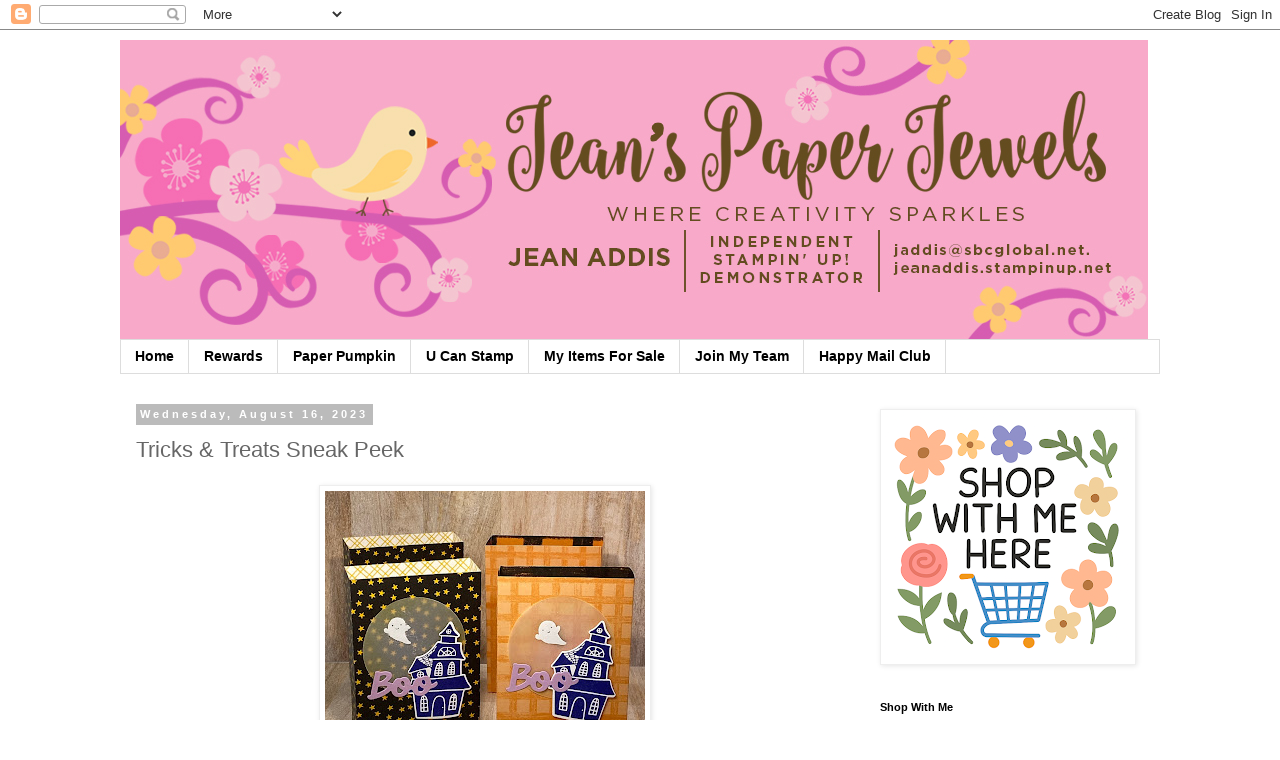

--- FILE ---
content_type: text/html; charset=UTF-8
request_url: https://www.jeanspaperjewels.com/2023/08/tricks-treats-sneak-peek.html
body_size: 17672
content:
<!DOCTYPE html>
<html class='v2' dir='ltr' xmlns='http://www.w3.org/1999/xhtml' xmlns:b='http://www.google.com/2005/gml/b' xmlns:data='http://www.google.com/2005/gml/data' xmlns:expr='http://www.google.com/2005/gml/expr'>
<head>
<link href='https://www.blogger.com/static/v1/widgets/335934321-css_bundle_v2.css' rel='stylesheet' type='text/css'/>
<meta content='width=1100' name='viewport'/>
<meta content='text/html; charset=UTF-8' http-equiv='Content-Type'/>
<meta content='blogger' name='generator'/>
<link href='https://www.jeanspaperjewels.com/favicon.ico' rel='icon' type='image/x-icon'/>
<link href='https://www.jeanspaperjewels.com/2023/08/tricks-treats-sneak-peek.html' rel='canonical'/>
<link rel="alternate" type="application/atom+xml" title="Jean&#39;s Paper Jewels - Atom" href="https://www.jeanspaperjewels.com/feeds/posts/default" />
<link rel="alternate" type="application/rss+xml" title="Jean&#39;s Paper Jewels - RSS" href="https://www.jeanspaperjewels.com/feeds/posts/default?alt=rss" />
<link rel="service.post" type="application/atom+xml" title="Jean&#39;s Paper Jewels - Atom" href="https://www.blogger.com/feeds/770910419081103800/posts/default" />

<link rel="alternate" type="application/atom+xml" title="Jean&#39;s Paper Jewels - Atom" href="https://www.jeanspaperjewels.com/feeds/7864269012263307759/comments/default" />
<!--Can't find substitution for tag [blog.ieCssRetrofitLinks]-->
<link href='https://blogger.googleusercontent.com/img/b/R29vZ2xl/AVvXsEhpUrDwcsR7XOSeht56LXR7MDuovNK37u0O7cgbQC6ePKeuGhNUiXu-oMuzrp_kkZNrNFLsjwyIru5Jtkirf--Erjysw16FO07Uj6wfAXY5x5FBemfDUv6IYGCDwA_rDgWkskraU-la4wlE2KL1rvxv0Iueg97huANFCt9zZMCU3TTB4m2DtTyOCrar4BM/s320/IMG_0947.jpeg' rel='image_src'/>
<meta content='https://www.jeanspaperjewels.com/2023/08/tricks-treats-sneak-peek.html' property='og:url'/>
<meta content='Tricks &amp; Treats Sneak Peek' property='og:title'/>
<meta content='' property='og:description'/>
<meta content='https://blogger.googleusercontent.com/img/b/R29vZ2xl/AVvXsEhpUrDwcsR7XOSeht56LXR7MDuovNK37u0O7cgbQC6ePKeuGhNUiXu-oMuzrp_kkZNrNFLsjwyIru5Jtkirf--Erjysw16FO07Uj6wfAXY5x5FBemfDUv6IYGCDwA_rDgWkskraU-la4wlE2KL1rvxv0Iueg97huANFCt9zZMCU3TTB4m2DtTyOCrar4BM/w1200-h630-p-k-no-nu/IMG_0947.jpeg' property='og:image'/>
<title>Jean's Paper Jewels: Tricks & Treats Sneak Peek</title>
<style id='page-skin-1' type='text/css'><!--
/*
-----------------------------------------------
Blogger Template Style
Name:     Simple
Designer: Blogger
URL:      www.blogger.com
----------------------------------------------- */
/* Content
----------------------------------------------- */
body {
font: normal normal 16px 'Trebuchet MS', Trebuchet, Verdana, sans-serif;
color: #666666;
background: #ffffff none repeat scroll top left;
padding: 0 0 0 0;
}
html body .region-inner {
min-width: 0;
max-width: 100%;
width: auto;
}
h2 {
font-size: 22px;
}
a:link {
text-decoration:none;
color: #2288bb;
}
a:visited {
text-decoration:none;
color: #888888;
}
a:hover {
text-decoration:underline;
color: #33aaff;
}
.body-fauxcolumn-outer .fauxcolumn-inner {
background: transparent none repeat scroll top left;
_background-image: none;
}
.body-fauxcolumn-outer .cap-top {
position: absolute;
z-index: 1;
height: 400px;
width: 100%;
}
.body-fauxcolumn-outer .cap-top .cap-left {
width: 100%;
background: transparent none repeat-x scroll top left;
_background-image: none;
}
.content-outer {
-moz-box-shadow: 0 0 0 rgba(0, 0, 0, .15);
-webkit-box-shadow: 0 0 0 rgba(0, 0, 0, .15);
-goog-ms-box-shadow: 0 0 0 #333333;
box-shadow: 0 0 0 rgba(0, 0, 0, .15);
margin-bottom: 1px;
}
.content-inner {
padding: 10px 40px;
}
.content-inner {
background-color: #ffffff;
}
/* Header
----------------------------------------------- */
.header-outer {
background: transparent none repeat-x scroll 0 -400px;
_background-image: none;
}
.Header h1 {
font: normal normal 40px 'Trebuchet MS',Trebuchet,Verdana,sans-serif;
color: #000000;
text-shadow: 0 0 0 rgba(0, 0, 0, .2);
}
.Header h1 a {
color: #000000;
}
.Header .description {
font-size: 18px;
color: #000000;
}
.header-inner .Header .titlewrapper {
padding: 22px 0;
}
.header-inner .Header .descriptionwrapper {
padding: 0 0;
}
/* Tabs
----------------------------------------------- */
.tabs-inner .section:first-child {
border-top: 0 solid #dddddd;
}
.tabs-inner .section:first-child ul {
margin-top: -1px;
border-top: 1px solid #dddddd;
border-left: 1px solid #dddddd;
border-right: 1px solid #dddddd;
}
.tabs-inner .widget ul {
background: transparent none repeat-x scroll 0 -800px;
_background-image: none;
border-bottom: 1px solid #dddddd;
margin-top: 0;
margin-left: -30px;
margin-right: -30px;
}
.tabs-inner .widget li a {
display: inline-block;
padding: .6em 1em;
font: normal bold 14px 'Trebuchet MS', Trebuchet, Verdana, sans-serif;
color: #000000;
border-left: 1px solid #ffffff;
border-right: 1px solid #dddddd;
}
.tabs-inner .widget li:first-child a {
border-left: none;
}
.tabs-inner .widget li.selected a, .tabs-inner .widget li a:hover {
color: #000000;
background-color: #eeeeee;
text-decoration: none;
}
/* Columns
----------------------------------------------- */
.main-outer {
border-top: 0 solid transparent;
}
.fauxcolumn-left-outer .fauxcolumn-inner {
border-right: 1px solid transparent;
}
.fauxcolumn-right-outer .fauxcolumn-inner {
border-left: 1px solid transparent;
}
/* Headings
----------------------------------------------- */
div.widget > h2,
div.widget h2.title {
margin: 0 0 1em 0;
font: normal bold 11px 'Trebuchet MS',Trebuchet,Verdana,sans-serif;
color: #000000;
}
/* Widgets
----------------------------------------------- */
.widget .zippy {
color: #999999;
text-shadow: 2px 2px 1px rgba(0, 0, 0, .1);
}
.widget .popular-posts ul {
list-style: none;
}
/* Posts
----------------------------------------------- */
h2.date-header {
font: normal bold 11px Arial, Tahoma, Helvetica, FreeSans, sans-serif;
}
.date-header span {
background-color: #bbbbbb;
color: #ffffff;
padding: 0.4em;
letter-spacing: 3px;
margin: inherit;
}
.main-inner {
padding-top: 35px;
padding-bottom: 65px;
}
.main-inner .column-center-inner {
padding: 0 0;
}
.main-inner .column-center-inner .section {
margin: 0 1em;
}
.post {
margin: 0 0 45px 0;
}
h3.post-title, .comments h4 {
font: normal normal 22px 'Trebuchet MS',Trebuchet,Verdana,sans-serif;
margin: .75em 0 0;
}
.post-body {
font-size: 110%;
line-height: 1.4;
position: relative;
}
.post-body img, .post-body .tr-caption-container, .Profile img, .Image img,
.BlogList .item-thumbnail img {
padding: 2px;
background: #ffffff;
border: 1px solid #eeeeee;
-moz-box-shadow: 1px 1px 5px rgba(0, 0, 0, .1);
-webkit-box-shadow: 1px 1px 5px rgba(0, 0, 0, .1);
box-shadow: 1px 1px 5px rgba(0, 0, 0, .1);
}
.post-body img, .post-body .tr-caption-container {
padding: 5px;
}
.post-body .tr-caption-container {
color: #666666;
}
.post-body .tr-caption-container img {
padding: 0;
background: transparent;
border: none;
-moz-box-shadow: 0 0 0 rgba(0, 0, 0, .1);
-webkit-box-shadow: 0 0 0 rgba(0, 0, 0, .1);
box-shadow: 0 0 0 rgba(0, 0, 0, .1);
}
.post-header {
margin: 0 0 1.5em;
line-height: 1.6;
font-size: 90%;
}
.post-footer {
margin: 20px -2px 0;
padding: 5px 10px;
color: #666666;
background-color: #eeeeee;
border-bottom: 1px solid #eeeeee;
line-height: 1.6;
font-size: 90%;
}
#comments .comment-author {
padding-top: 1.5em;
border-top: 1px solid transparent;
background-position: 0 1.5em;
}
#comments .comment-author:first-child {
padding-top: 0;
border-top: none;
}
.avatar-image-container {
margin: .2em 0 0;
}
#comments .avatar-image-container img {
border: 1px solid #eeeeee;
}
/* Comments
----------------------------------------------- */
.comments .comments-content .icon.blog-author {
background-repeat: no-repeat;
background-image: url([data-uri]);
}
.comments .comments-content .loadmore a {
border-top: 1px solid #999999;
border-bottom: 1px solid #999999;
}
.comments .comment-thread.inline-thread {
background-color: #eeeeee;
}
.comments .continue {
border-top: 2px solid #999999;
}
/* Accents
---------------------------------------------- */
.section-columns td.columns-cell {
border-left: 1px solid transparent;
}
.blog-pager {
background: transparent url(https://www.blogblog.com/1kt/simple/paging_dot.png) repeat-x scroll top center;
}
.blog-pager-older-link, .home-link,
.blog-pager-newer-link {
background-color: #ffffff;
padding: 5px;
}
.footer-outer {
border-top: 1px dashed #bbbbbb;
}
/* Mobile
----------------------------------------------- */
body.mobile  {
background-size: auto;
}
.mobile .body-fauxcolumn-outer {
background: transparent none repeat scroll top left;
}
.mobile .body-fauxcolumn-outer .cap-top {
background-size: 100% auto;
}
.mobile .content-outer {
-webkit-box-shadow: 0 0 3px rgba(0, 0, 0, .15);
box-shadow: 0 0 3px rgba(0, 0, 0, .15);
}
.mobile .tabs-inner .widget ul {
margin-left: 0;
margin-right: 0;
}
.mobile .post {
margin: 0;
}
.mobile .main-inner .column-center-inner .section {
margin: 0;
}
.mobile .date-header span {
padding: 0.1em 10px;
margin: 0 -10px;
}
.mobile h3.post-title {
margin: 0;
}
.mobile .blog-pager {
background: transparent none no-repeat scroll top center;
}
.mobile .footer-outer {
border-top: none;
}
.mobile .main-inner, .mobile .footer-inner {
background-color: #ffffff;
}
.mobile-index-contents {
color: #666666;
}
.mobile-link-button {
background-color: #2288bb;
}
.mobile-link-button a:link, .mobile-link-button a:visited {
color: #ffffff;
}
.mobile .tabs-inner .section:first-child {
border-top: none;
}
.mobile .tabs-inner .PageList .widget-content {
background-color: #eeeeee;
color: #000000;
border-top: 1px solid #dddddd;
border-bottom: 1px solid #dddddd;
}
.mobile .tabs-inner .PageList .widget-content .pagelist-arrow {
border-left: 1px solid #dddddd;
}

--></style>
<style id='template-skin-1' type='text/css'><!--
body {
min-width: 1120px;
}
.content-outer, .content-fauxcolumn-outer, .region-inner {
min-width: 1120px;
max-width: 1120px;
_width: 1120px;
}
.main-inner .columns {
padding-left: 0;
padding-right: 310px;
}
.main-inner .fauxcolumn-center-outer {
left: 0;
right: 310px;
/* IE6 does not respect left and right together */
_width: expression(this.parentNode.offsetWidth -
parseInt("0") -
parseInt("310px") + 'px');
}
.main-inner .fauxcolumn-left-outer {
width: 0;
}
.main-inner .fauxcolumn-right-outer {
width: 310px;
}
.main-inner .column-left-outer {
width: 0;
right: 100%;
margin-left: -0;
}
.main-inner .column-right-outer {
width: 310px;
margin-right: -310px;
}
#layout {
min-width: 0;
}
#layout .content-outer {
min-width: 0;
width: 800px;
}
#layout .region-inner {
min-width: 0;
width: auto;
}
body#layout div.add_widget {
padding: 8px;
}
body#layout div.add_widget a {
margin-left: 32px;
}
--></style>
<link href='https://www.blogger.com/dyn-css/authorization.css?targetBlogID=770910419081103800&amp;zx=98029e7b-56ce-4a73-9a48-0b6236dc158e' media='none' onload='if(media!=&#39;all&#39;)media=&#39;all&#39;' rel='stylesheet'/><noscript><link href='https://www.blogger.com/dyn-css/authorization.css?targetBlogID=770910419081103800&amp;zx=98029e7b-56ce-4a73-9a48-0b6236dc158e' rel='stylesheet'/></noscript>
<meta name='google-adsense-platform-account' content='ca-host-pub-1556223355139109'/>
<meta name='google-adsense-platform-domain' content='blogspot.com'/>

</head>
<body class='loading variant-simplysimple'>
<div class='navbar section' id='navbar' name='Navbar'><div class='widget Navbar' data-version='1' id='Navbar1'><script type="text/javascript">
    function setAttributeOnload(object, attribute, val) {
      if(window.addEventListener) {
        window.addEventListener('load',
          function(){ object[attribute] = val; }, false);
      } else {
        window.attachEvent('onload', function(){ object[attribute] = val; });
      }
    }
  </script>
<div id="navbar-iframe-container"></div>
<script type="text/javascript" src="https://apis.google.com/js/platform.js"></script>
<script type="text/javascript">
      gapi.load("gapi.iframes:gapi.iframes.style.bubble", function() {
        if (gapi.iframes && gapi.iframes.getContext) {
          gapi.iframes.getContext().openChild({
              url: 'https://www.blogger.com/navbar/770910419081103800?po\x3d7864269012263307759\x26origin\x3dhttps://www.jeanspaperjewels.com',
              where: document.getElementById("navbar-iframe-container"),
              id: "navbar-iframe"
          });
        }
      });
    </script><script type="text/javascript">
(function() {
var script = document.createElement('script');
script.type = 'text/javascript';
script.src = '//pagead2.googlesyndication.com/pagead/js/google_top_exp.js';
var head = document.getElementsByTagName('head')[0];
if (head) {
head.appendChild(script);
}})();
</script>
</div></div>
<div class='body-fauxcolumns'>
<div class='fauxcolumn-outer body-fauxcolumn-outer'>
<div class='cap-top'>
<div class='cap-left'></div>
<div class='cap-right'></div>
</div>
<div class='fauxborder-left'>
<div class='fauxborder-right'></div>
<div class='fauxcolumn-inner'>
</div>
</div>
<div class='cap-bottom'>
<div class='cap-left'></div>
<div class='cap-right'></div>
</div>
</div>
</div>
<div class='content'>
<div class='content-fauxcolumns'>
<div class='fauxcolumn-outer content-fauxcolumn-outer'>
<div class='cap-top'>
<div class='cap-left'></div>
<div class='cap-right'></div>
</div>
<div class='fauxborder-left'>
<div class='fauxborder-right'></div>
<div class='fauxcolumn-inner'>
</div>
</div>
<div class='cap-bottom'>
<div class='cap-left'></div>
<div class='cap-right'></div>
</div>
</div>
</div>
<div class='content-outer'>
<div class='content-cap-top cap-top'>
<div class='cap-left'></div>
<div class='cap-right'></div>
</div>
<div class='fauxborder-left content-fauxborder-left'>
<div class='fauxborder-right content-fauxborder-right'></div>
<div class='content-inner'>
<header>
<div class='header-outer'>
<div class='header-cap-top cap-top'>
<div class='cap-left'></div>
<div class='cap-right'></div>
</div>
<div class='fauxborder-left header-fauxborder-left'>
<div class='fauxborder-right header-fauxborder-right'></div>
<div class='region-inner header-inner'>
<div class='header section' id='header' name='Header'><div class='widget Header' data-version='1' id='Header1'>
<div id='header-inner'>
<a href='https://www.jeanspaperjewels.com/' style='display: block'>
<img alt='Jean&#39;s Paper Jewels' height='300px; ' id='Header1_headerimg' src='https://blogger.googleusercontent.com/img/b/R29vZ2xl/AVvXsEgYlYjLktH5YGVZQPeD_YBp89avXtlebpV-UYzLA9lYmh7AR_7qBJx8O2ZUTZj_8G_qRd2iaXfzFkBaFkLghX43mIfk6tI78Lq-sZandveLACNt0vXPN_PCLs2AvQPhdID90c37GDGZEhFx/s1040/jeanspaperjewelsblogbannerFINAL-3.jpg' style='display: block' width='1028px; '/>
</a>
</div>
</div></div>
</div>
</div>
<div class='header-cap-bottom cap-bottom'>
<div class='cap-left'></div>
<div class='cap-right'></div>
</div>
</div>
</header>
<div class='tabs-outer'>
<div class='tabs-cap-top cap-top'>
<div class='cap-left'></div>
<div class='cap-right'></div>
</div>
<div class='fauxborder-left tabs-fauxborder-left'>
<div class='fauxborder-right tabs-fauxborder-right'></div>
<div class='region-inner tabs-inner'>
<div class='tabs section' id='crosscol' name='Cross-Column'><div class='widget PageList' data-version='1' id='PageList1'>
<h2>Pages</h2>
<div class='widget-content'>
<ul>
<li>
<a href='https://www.jeanspaperjewels.com/'>Home</a>
</li>
<li>
<a href='http://www.jeanspaperjewels.com/p/blog-page.html'> Rewards </a>
</li>
<li>
<a href='http://www.jeanspaperjewels.com/p/paper-pumpkin.html'>Paper Pumpkin</a>
</li>
<li>
<a href='http://www.jeanspaperjewels.com/p/you-can-stamp-with-jean-lisa.html'>U Can Stamp</a>
</li>
<li>
<a href='https://www.jeanspaperjewels.com/p/bogo-sale.html'>My Items For Sale</a>
</li>
<li>
<a href='http://www.jeanspaperjewels.com/p/join-my-jeans-jewels-team.html'>Join My Team</a>
</li>
<li>
<a href='https://www.jeanspaperjewels.com/p/jpjs-happy-mail-club.html'> Happy Mail Club</a>
</li>
</ul>
<div class='clear'></div>
</div>
</div></div>
<div class='tabs no-items section' id='crosscol-overflow' name='Cross-Column 2'></div>
</div>
</div>
<div class='tabs-cap-bottom cap-bottom'>
<div class='cap-left'></div>
<div class='cap-right'></div>
</div>
</div>
<div class='main-outer'>
<div class='main-cap-top cap-top'>
<div class='cap-left'></div>
<div class='cap-right'></div>
</div>
<div class='fauxborder-left main-fauxborder-left'>
<div class='fauxborder-right main-fauxborder-right'></div>
<div class='region-inner main-inner'>
<div class='columns fauxcolumns'>
<div class='fauxcolumn-outer fauxcolumn-center-outer'>
<div class='cap-top'>
<div class='cap-left'></div>
<div class='cap-right'></div>
</div>
<div class='fauxborder-left'>
<div class='fauxborder-right'></div>
<div class='fauxcolumn-inner'>
</div>
</div>
<div class='cap-bottom'>
<div class='cap-left'></div>
<div class='cap-right'></div>
</div>
</div>
<div class='fauxcolumn-outer fauxcolumn-left-outer'>
<div class='cap-top'>
<div class='cap-left'></div>
<div class='cap-right'></div>
</div>
<div class='fauxborder-left'>
<div class='fauxborder-right'></div>
<div class='fauxcolumn-inner'>
</div>
</div>
<div class='cap-bottom'>
<div class='cap-left'></div>
<div class='cap-right'></div>
</div>
</div>
<div class='fauxcolumn-outer fauxcolumn-right-outer'>
<div class='cap-top'>
<div class='cap-left'></div>
<div class='cap-right'></div>
</div>
<div class='fauxborder-left'>
<div class='fauxborder-right'></div>
<div class='fauxcolumn-inner'>
</div>
</div>
<div class='cap-bottom'>
<div class='cap-left'></div>
<div class='cap-right'></div>
</div>
</div>
<!-- corrects IE6 width calculation -->
<div class='columns-inner'>
<div class='column-center-outer'>
<div class='column-center-inner'>
<div class='main section' id='main' name='Main'><div class='widget Blog' data-version='1' id='Blog1'>
<div class='blog-posts hfeed'>

          <div class="date-outer">
        
<h2 class='date-header'><span>Wednesday, August 16, 2023</span></h2>

          <div class="date-posts">
        
<div class='post-outer'>
<div class='post hentry uncustomized-post-template' itemprop='blogPost' itemscope='itemscope' itemtype='http://schema.org/BlogPosting'>
<meta content='https://blogger.googleusercontent.com/img/b/R29vZ2xl/AVvXsEhpUrDwcsR7XOSeht56LXR7MDuovNK37u0O7cgbQC6ePKeuGhNUiXu-oMuzrp_kkZNrNFLsjwyIru5Jtkirf--Erjysw16FO07Uj6wfAXY5x5FBemfDUv6IYGCDwA_rDgWkskraU-la4wlE2KL1rvxv0Iueg97huANFCt9zZMCU3TTB4m2DtTyOCrar4BM/s320/IMG_0947.jpeg' itemprop='image_url'/>
<meta content='770910419081103800' itemprop='blogId'/>
<meta content='7864269012263307759' itemprop='postId'/>
<a name='7864269012263307759'></a>
<h3 class='post-title entry-title' itemprop='name'>
Tricks & Treats Sneak Peek
</h3>
<div class='post-header'>
<div class='post-header-line-1'></div>
</div>
<div class='post-body entry-content' id='post-body-7864269012263307759' itemprop='description articleBody'>
<p></p><div class="separator" style="clear: both; text-align: center;"><a href="https://blogger.googleusercontent.com/img/b/R29vZ2xl/AVvXsEhpUrDwcsR7XOSeht56LXR7MDuovNK37u0O7cgbQC6ePKeuGhNUiXu-oMuzrp_kkZNrNFLsjwyIru5Jtkirf--Erjysw16FO07Uj6wfAXY5x5FBemfDUv6IYGCDwA_rDgWkskraU-la4wlE2KL1rvxv0Iueg97huANFCt9zZMCU3TTB4m2DtTyOCrar4BM/s1855/IMG_0947.jpeg" imageanchor="1" style="margin-left: 1em; margin-right: 1em;"><img border="0" data-original-height="1782" data-original-width="1855" height="307" src="https://blogger.googleusercontent.com/img/b/R29vZ2xl/AVvXsEhpUrDwcsR7XOSeht56LXR7MDuovNK37u0O7cgbQC6ePKeuGhNUiXu-oMuzrp_kkZNrNFLsjwyIru5Jtkirf--Erjysw16FO07Uj6wfAXY5x5FBemfDUv6IYGCDwA_rDgWkskraU-la4wlE2KL1rvxv0Iueg97huANFCt9zZMCU3TTB4m2DtTyOCrar4BM/s320/IMG_0947.jpeg" width="320" /></a></div><div class="separator" style="clear: both; text-align: center;"><br /></div><div class="separator" style="clear: both; text-align: center;"><br /></div><div class="separator" style="clear: both; text-align: center;"><br /></div><div class="separator" style="clear: both; text-align: left;">Seems a bit early to be posting Halloween projects, but it will be here before we know it! The Tricks &amp; Treats Bundle is full of new products in the upcoming September-December 2023 Mini Catalog. It will be available in my Online Store September 6th.</div><div class="separator" style="clear: both; text-align: left;"><br /></div><div class="separator" style="clear: both; text-align: left;">The Trick &amp; Treats Stamp Set has 12 photopolymer stamps, and the die set has 15 dies. It comes with a large die to cut out the bag that measures 3" x 4" x 1" when finished. Although it is a Halloween Set, there are a couple of dies that can be used for any season, any reason. The bag die is one of them.</div><div class="separator" style="clear: both; text-align: left;"><br /></div><div class="separator" style="clear: both; text-align: left;">I used retired designer papers for my bags this time. They are going to neighbors so I know they won't care about the paper design.&nbsp;</div><div class="separator" style="clear: both; text-align: left;"><br /></div><div class="separator" style="clear: both; text-align: left;">I copied a sample straight from the new catalog for this bag. The moon is a piece of Vellum Card Stock cut out with a 2 3/8" Circle Punch. I used a Mini Blending Brush to add some Daffodil Delight Ink on the edge. The little ghost was stamped with VersaMark, then embossed with White Heat Embossing Powder. The Boo, and Haunted House are included with the die set. It really is a must have.</div><div class="separator" style="clear: both; text-align: left;"><br /></div><div class="separator" style="clear: both; text-align: left;">Don't forget about the Kits Sale that is going on during the month of August:</div><div class="separator" style="clear: both; text-align: left;"><br /></div><p></p><div class="separator" style="caret-color: rgb(102, 102, 102); clear: both; color: #666666; font-family: &quot;Trebuchet MS&quot;, Trebuchet, Verdana, sans-serif; font-size: 17.6px; text-align: center;"><a href="https://blogger.googleusercontent.com/img/b/R29vZ2xl/AVvXsEg_5XN0ie1D7FccRKzoYaMITzMIICKcGYXyWGas-SLJ2d5aQOs0AN45fZnb1jDLm_d0lgwEewnBXA6c1Kzs-VbDjR3FZfumo2M1OghHx5mI2vpj2WOyhySDHNpjSKzbUwYAYXhkCQ5FwWu5jmpR1U-Cet0Q5oZ3ixrKCYX8PnCVO5Uw16MVtTgbJFFJ1Fs/s1200/DEMO_MKTL_SQR1_NA_0823_KITS_SALE.jpg" imageanchor="1" style="color: #888888; margin-left: 1em; margin-right: 1em; text-decoration: none;"><img border="0" data-original-height="1200" data-original-width="1200" height="320" src="https://blogger.googleusercontent.com/img/b/R29vZ2xl/AVvXsEg_5XN0ie1D7FccRKzoYaMITzMIICKcGYXyWGas-SLJ2d5aQOs0AN45fZnb1jDLm_d0lgwEewnBXA6c1Kzs-VbDjR3FZfumo2M1OghHx5mI2vpj2WOyhySDHNpjSKzbUwYAYXhkCQ5FwWu5jmpR1U-Cet0Q5oZ3ixrKCYX8PnCVO5Uw16MVtTgbJFFJ1Fs/s320/DEMO_MKTL_SQR1_NA_0823_KITS_SALE.jpg" style="-webkit-box-shadow: rgba(0, 0, 0, 0.1) 1px 1px 5px; background: rgb(255, 255, 255); border: 1px solid rgb(238, 238, 238); box-shadow: rgba(0, 0, 0, 0.1) 1px 1px 5px; padding: 5px; position: relative;" width="320" /></a></div><div class="separator" style="clear: both;"><br style="caret-color: rgb(102, 102, 102); color: #666666; font-family: &quot;Trebuchet MS&quot;, Trebuchet, Verdana, sans-serif; font-size: 17.6px;" /><span style="background-color: white; caret-color: rgb(102, 102, 102); color: #666666; font-family: &quot;Trebuchet MS&quot;, Trebuchet, Verdana, sans-serif; font-size: 17.6px;"><br /></span><p style="caret-color: rgb(102, 102, 102); color: #666666; font-family: &quot;Trebuchet MS&quot;, Trebuchet, Verdana, sans-serif; font-size: 17.6px;"></p><p style="caret-color: rgb(102, 102, 102); color: #666666; font-family: &quot;Trebuchet MS&quot;, Trebuchet, Verdana, sans-serif; font-size: 17.6px;"><span style="background-color: white; font-size: 17.6px;"><br /></span></p><p style="caret-color: rgb(102, 102, 102); color: #666666; font-family: &quot;Trebuchet MS&quot;, Trebuchet, Verdana, sans-serif; font-size: 17.6px;"><span style="background-color: white; font-size: 17.6px;">Save up to 30% on amazing kits from the Kits Collection by Stampin' Up! until August 31st, or while supplies last. (Does not include Paper Pumpkin kits).</span></p><p style="caret-color: rgb(102, 102, 102); color: #666666; font-family: &quot;Trebuchet MS&quot;, Trebuchet, Verdana, sans-serif; font-size: 17.6px;"><span style="background-color: white; font-size: 17.6px;"><br /></span></p><p style="caret-color: rgb(102, 102, 102); color: #666666; font-family: &quot;Trebuchet MS&quot;, Trebuchet, Verdana, sans-serif; font-size: 17.6px;"><span style="background-color: white;">Thanks for joining me today!</span></p><p style="caret-color: rgb(102, 102, 102); color: #666666; font-family: &quot;Trebuchet MS&quot;, Trebuchet, Verdana, sans-serif; font-size: 17.6px;"><span style="background-color: white;"><br /></span></p><p style="caret-color: rgb(102, 102, 102); color: #666666; font-family: &quot;Trebuchet MS&quot;, Trebuchet, Verdana, sans-serif; font-size: 17.6px;"><span style="background-color: white;"><br /></span></p><p style="caret-color: rgb(102, 102, 102); color: #666666; font-family: &quot;Trebuchet MS&quot;, Trebuchet, Verdana, sans-serif; font-size: 17.6px;"><br /></p><p style="caret-color: rgb(102, 102, 102); color: #666666; font-family: &quot;Trebuchet MS&quot;, Trebuchet, Verdana, sans-serif; font-size: 17.6px;"></p><div class="separator" style="clear: both; text-align: center;"><a href="https://blogger.googleusercontent.com/img/b/R29vZ2xl/AVvXsEjZO6Sk2cN40VjP8LK9RTI-hZVRJNhYRs29dSpfYlM2FiUEOh-4jiugBZq-ekfs2mGfTfundAWQ2L5QGOzgE9XCeOLXYqi2HBAiNXsugKz7PrkQRlMtUVFiIyZTCFj5ekrrdkRZZjlafnIIZfOde0NOysJv_K16r-KFnvTeB2Fi39dwK-DaMUIz2wuVYv8/s200/Blog%20Signature.png" imageanchor="1" style="clear: left; float: left; margin-bottom: 1em; margin-right: 1em;"><img border="0" data-original-height="101" data-original-width="200" height="101" src="https://blogger.googleusercontent.com/img/b/R29vZ2xl/AVvXsEjZO6Sk2cN40VjP8LK9RTI-hZVRJNhYRs29dSpfYlM2FiUEOh-4jiugBZq-ekfs2mGfTfundAWQ2L5QGOzgE9XCeOLXYqi2HBAiNXsugKz7PrkQRlMtUVFiIyZTCFj5ekrrdkRZZjlafnIIZfOde0NOysJv_K16r-KFnvTeB2Fi39dwK-DaMUIz2wuVYv8/s1600/Blog%20Signature.png" width="200" /></a></div><br /><span style="background-color: white;"><br /></span><p></p><p style="caret-color: rgb(102, 102, 102); color: #666666; font-family: &quot;Trebuchet MS&quot;, Trebuchet, Verdana, sans-serif; font-size: 17.6px;"><span style="background-color: white;"><br /></span></p><p style="caret-color: rgb(102, 102, 102); color: #666666; font-family: &quot;Trebuchet MS&quot;, Trebuchet, Verdana, sans-serif; font-size: 17.6px;"><span style="background-color: white;"><br /></span></p><br class="Apple-interchange-newline" /></div><p><br />&nbsp;</p>
<div style='clear: both;'></div>
</div>
<div class='post-footer'>
<div class='post-footer-line post-footer-line-1'>
<span class='post-author vcard'>
Posted by
<span class='fn' itemprop='author' itemscope='itemscope' itemtype='http://schema.org/Person'>
<meta content='https://www.blogger.com/profile/08828827578272184727' itemprop='url'/>
<a class='g-profile' href='https://www.blogger.com/profile/08828827578272184727' rel='author' title='author profile'>
<span itemprop='name'>Jean Addis</span>
</a>
</span>
</span>
<span class='post-timestamp'>
at
<meta content='https://www.jeanspaperjewels.com/2023/08/tricks-treats-sneak-peek.html' itemprop='url'/>
<a class='timestamp-link' href='https://www.jeanspaperjewels.com/2023/08/tricks-treats-sneak-peek.html' rel='bookmark' title='permanent link'><abbr class='published' itemprop='datePublished' title='2023-08-16T10:00:00-04:00'>10:00&#8239;AM</abbr></a>
</span>
<span class='post-comment-link'>
</span>
<span class='post-icons'>
<span class='item-control blog-admin pid-1400975165'>
<a href='https://www.blogger.com/post-edit.g?blogID=770910419081103800&postID=7864269012263307759&from=pencil' title='Edit Post'>
<img alt='' class='icon-action' height='18' src='https://resources.blogblog.com/img/icon18_edit_allbkg.gif' width='18'/>
</a>
</span>
</span>
<div class='post-share-buttons goog-inline-block'>
<a class='goog-inline-block share-button sb-email' href='https://www.blogger.com/share-post.g?blogID=770910419081103800&postID=7864269012263307759&target=email' target='_blank' title='Email This'><span class='share-button-link-text'>Email This</span></a><a class='goog-inline-block share-button sb-blog' href='https://www.blogger.com/share-post.g?blogID=770910419081103800&postID=7864269012263307759&target=blog' onclick='window.open(this.href, "_blank", "height=270,width=475"); return false;' target='_blank' title='BlogThis!'><span class='share-button-link-text'>BlogThis!</span></a><a class='goog-inline-block share-button sb-twitter' href='https://www.blogger.com/share-post.g?blogID=770910419081103800&postID=7864269012263307759&target=twitter' target='_blank' title='Share to X'><span class='share-button-link-text'>Share to X</span></a><a class='goog-inline-block share-button sb-facebook' href='https://www.blogger.com/share-post.g?blogID=770910419081103800&postID=7864269012263307759&target=facebook' onclick='window.open(this.href, "_blank", "height=430,width=640"); return false;' target='_blank' title='Share to Facebook'><span class='share-button-link-text'>Share to Facebook</span></a><a class='goog-inline-block share-button sb-pinterest' href='https://www.blogger.com/share-post.g?blogID=770910419081103800&postID=7864269012263307759&target=pinterest' target='_blank' title='Share to Pinterest'><span class='share-button-link-text'>Share to Pinterest</span></a>
</div>
</div>
<div class='post-footer-line post-footer-line-2'>
<span class='post-labels'>
Labels:
<a href='https://www.jeanspaperjewels.com/search/label/Halloween' rel='tag'>Halloween</a>,
<a href='https://www.jeanspaperjewels.com/search/label/Heat%20Embossing' rel='tag'>Heat Embossing</a>,
<a href='https://www.jeanspaperjewels.com/search/label/Treat%20Bag' rel='tag'>Treat Bag</a>
</span>
</div>
<div class='post-footer-line post-footer-line-3'>
<span class='post-location'>
</span>
</div>
</div>
</div>
<div class='comments' id='comments'>
<a name='comments'></a>
<h4>No comments:</h4>
<div id='Blog1_comments-block-wrapper'>
<dl class='avatar-comment-indent' id='comments-block'>
</dl>
</div>
<p class='comment-footer'>
<div class='comment-form'>
<a name='comment-form'></a>
<h4 id='comment-post-message'>Post a Comment</h4>
<p>
</p>
<a href='https://www.blogger.com/comment/frame/770910419081103800?po=7864269012263307759&hl=en&saa=85391&origin=https://www.jeanspaperjewels.com' id='comment-editor-src'></a>
<iframe allowtransparency='true' class='blogger-iframe-colorize blogger-comment-from-post' frameborder='0' height='410px' id='comment-editor' name='comment-editor' src='' width='100%'></iframe>
<script src='https://www.blogger.com/static/v1/jsbin/2830521187-comment_from_post_iframe.js' type='text/javascript'></script>
<script type='text/javascript'>
      BLOG_CMT_createIframe('https://www.blogger.com/rpc_relay.html');
    </script>
</div>
</p>
</div>
</div>

        </div></div>
      
</div>
<div class='blog-pager' id='blog-pager'>
<span id='blog-pager-newer-link'>
<a class='blog-pager-newer-link' href='https://www.jeanspaperjewels.com/2023/08/a-little-note-for-craft-roulette.html' id='Blog1_blog-pager-newer-link' title='Newer Post'>Newer Post</a>
</span>
<span id='blog-pager-older-link'>
<a class='blog-pager-older-link' href='https://www.jeanspaperjewels.com/2023/08/little-monkey-split-front-card-for.html' id='Blog1_blog-pager-older-link' title='Older Post'>Older Post</a>
</span>
<a class='home-link' href='https://www.jeanspaperjewels.com/'>Home</a>
</div>
<div class='clear'></div>
<div class='post-feeds'>
<div class='feed-links'>
Subscribe to:
<a class='feed-link' href='https://www.jeanspaperjewels.com/feeds/7864269012263307759/comments/default' target='_blank' type='application/atom+xml'>Post Comments (Atom)</a>
</div>
</div>
</div></div>
</div>
</div>
<div class='column-left-outer'>
<div class='column-left-inner'>
<aside>
</aside>
</div>
</div>
<div class='column-right-outer'>
<div class='column-right-inner'>
<aside>
<div class='sidebar section' id='sidebar-right-1'><div class='widget Image' data-version='1' id='Image5'>
<div class='widget-content'>
<a href='https://jeanaddis.stampinup.net'>
<img alt='' height='250' id='Image5_img' src='https://blogger.googleusercontent.com/img/a/AVvXsEggw-lcPDS_vyR5V_4roJJgBbANPbjBnqfHJxN62ZJXWGn15ufjsP2v_BgghQMe_cdPpCxFNT7Xqf7COsEdb96cQpzzitrndPTNZEvVdCj2iiT3rHPcEf0ulg1o6mAdD0E7yoniLm_3VryaMcsAc82Yd0p2l6IM1XjMzFPWxq3cLuEDS2omwTRd45HRw1U=s250' width='250'/>
</a>
<br/>
</div>
<div class='clear'></div>
</div><div class='widget Image' data-version='1' id='Image4'>
<h2>Shop With Me</h2>
<div class='widget-content'>
<img alt='Shop With Me' height='250' id='Image4_img' src='https://blogger.googleusercontent.com/img/a/AVvXsEihZ-v0wisr5xIdZj8LUG8F-VulN6xlOKi6u4_TAPpR7rir-3ec_x75HBOg4fA2Km210YcySXtxdWx1-YL5HYcOcYOL96tOFb9VgtNblUzlsI6OfEI8FC05ygMtScZ0MkTK0geuSdYlM5V7Dsps0uNW1GP0ZxAHbDhRpPdaXwC9sRgTLY0ka8nMG_K_ffE=s250' width='250'/>
<br/>
</div>
<div class='clear'></div>
</div><div class='widget Image' data-version='1' id='Image3'>
<div class='widget-content'>
<a href='https://www.stampinup.com/search/online%20excl?ts=1753624517386&searchType=products&demoid=2057284'>
<img alt='' height='250' id='Image3_img' src='https://blogger.googleusercontent.com/img/a/AVvXsEjr8myE30_n1sfhZT4icQpegpxFNH3-F9WyJoAMnNJIoXxD7dxS0w1xpbaxPimRG2GQ9naC_7_WqfX8ejWA1bTOG6fp2iZ5qf0JONYHTAU3KkGAIfDry4oBH54iIHY322KKIEL09haand_vPeCI3kkdoNRRKPGBPyrc0IjT8eHkqeCypk5AYxbDFn5DyEQ=s250' width='250'/>
</a>
<br/>
</div>
<div class='clear'></div>
</div><div class='widget HTML' data-version='1' id='HTML5'>
<div class='widget-content'>
<div align="center" class="AC202526" style="text-align:center;">
<a href="https://issuu.com/stampinup/docs/2025-2026_annual_catalog_us?fr=xKAE9_zU1NQ" target="_blank" rel="noopener">
<img style="margin:auto;" src="https://assets.catherinecarroll.com/images/catalogues/AC2526_US.png" width="175px" alt="Stampin&#39; Up! 2025-2026 Annual Catalog" /></a>
	<br />
May 6 2025 - May 4 2026
	<br />
<a href="https://issuu.com/stampinup/docs/2025-2026_annual_catalog_us?fr=xKAE9_zU1NQ" target="_blank" rel="noopener">View Online</a>&nbsp;|&nbsp;<a href="https://www.stampinup.com/?demoid=2057284" target="_blank" rel="nofollow noopener">Shop Online</a>
</div>
</div>
<div class='clear'></div>
</div><div class='widget HTML' data-version='1' id='HTML3'>
<div class='widget-content'>
<div align="center" class="JAMini26" style="text-align:center;">
<a href="https://issuu.com/stampinup/docs/january-april_2026_mini_catalog_us?fr=xKAE9_zU1NQ" target="_blank" rel="noopener">
<img style="margin:auto;" src="https://assets.catherinecarroll.com/images/catalogues/JAMini26_US.png" width="226px" alt="Stampin&#39; Up! January-April 2026 Mini Catalog" /></a>
	<br />
January 6th - May 4th
	<br />
<a href="https://issuu.com/stampinup/docs/january-april_2026_mini_catalog_us?fr=xKAE9_zU1NQ" target="_blank" rel="noopener">View Online</a>&nbsp;|&nbsp;<a href="https://www.stampinup.com/categories/whats-new/january-april-2026-mini-catalog?demoid=" target="_blank" rel="nofollow noopener">Shop Online</a>
</div>
</div>
<div class='clear'></div>
</div><div class='widget HTML' data-version='1' id='HTML4'>
<div class='widget-content'>
<div align="center" class="SBJan25" style="text-align:center;">
<a href="https://issuu.com/stampinup/docs/ja25_scrapbooking_en-us?fr=xKAE9_zU1NQ" target="_blank" rel="noopener">
<img style="margin:auto;" src="https://assets.catherinecarroll.com/images/catalogues/SBJan25_US.png" width="226px" alt="Stampin&#39; Up! January 2025 Scrapbooking Brochure" /></a>
	<br />
<a href="https://issuu.com/stampinup/docs/ja25_scrapbooking_en-us?fr=xKAE9_zU1NQ" target="_blank" rel="noopener">View Online</a>&nbsp;|&nbsp;<a href="https://www.stampinup.com/categories/whats-new/january-2025-scrapbooking-brochure?demoid=2057284" target="_blank" rel="nofollow noopener">Shop Online</a>
</div>
</div>
<div class='clear'></div>
</div><div class='widget BlogSearch' data-version='1' id='BlogSearch1'>
<h2 class='title'>Search This Blog</h2>
<div class='widget-content'>
<div id='BlogSearch1_form'>
<form action='https://www.jeanspaperjewels.com/search' class='gsc-search-box' target='_top'>
<table cellpadding='0' cellspacing='0' class='gsc-search-box'>
<tbody>
<tr>
<td class='gsc-input'>
<input autocomplete='off' class='gsc-input' name='q' size='10' title='search' type='text' value=''/>
</td>
<td class='gsc-search-button'>
<input class='gsc-search-button' title='search' type='submit' value='Search'/>
</td>
</tr>
</tbody>
</table>
</form>
</div>
</div>
<div class='clear'></div>
</div><div class='widget HTML' data-version='1' id='HTML1'>
<div class='widget-content'>
<a href="http://pinterest.com/jeanaddis/"><img src="https://lh3.googleusercontent.com/blogger_img_proxy/AEn0k_tJ4z7foDSANMVlmbajpQUuediRwqsp0QIOGZfDvzI3hRJ8_SspCc8rWNMf1bbIvZCM9f5Utjn8EpsGkvRTeQ28hncF8L55E_4eT0Af0jxy06yZXS5GdiHExPnEDIXsRa-0gXRtB5Aqm-kqJw7Scg8hRkZtUXC2png=s0-d" width="169" height="28" alt="Follow Me on Pinterest"></a>
</div>
<div class='clear'></div>
</div><div class='widget Subscribe' data-version='1' id='Subscribe1'>
<div style='white-space:nowrap'>
<h2 class='title'>Get Updates</h2>
<div class='widget-content'>
<div class='subscribe-wrapper subscribe-type-POST'>
<div class='subscribe expanded subscribe-type-POST' id='SW_READER_LIST_Subscribe1POST' style='display:none;'>
<div class='top'>
<span class='inner' onclick='return(_SW_toggleReaderList(event, "Subscribe1POST"));'>
<img class='subscribe-dropdown-arrow' src='https://resources.blogblog.com/img/widgets/arrow_dropdown.gif'/>
<img align='absmiddle' alt='' border='0' class='feed-icon' src='https://resources.blogblog.com/img/icon_feed12.png'/>
Posts
</span>
<div class='feed-reader-links'>
<a class='feed-reader-link' href='https://www.netvibes.com/subscribe.php?url=https%3A%2F%2Fwww.jeanspaperjewels.com%2Ffeeds%2Fposts%2Fdefault' target='_blank'>
<img src='https://resources.blogblog.com/img/widgets/subscribe-netvibes.png'/>
</a>
<a class='feed-reader-link' href='https://add.my.yahoo.com/content?url=https%3A%2F%2Fwww.jeanspaperjewels.com%2Ffeeds%2Fposts%2Fdefault' target='_blank'>
<img src='https://resources.blogblog.com/img/widgets/subscribe-yahoo.png'/>
</a>
<a class='feed-reader-link' href='https://www.jeanspaperjewels.com/feeds/posts/default' target='_blank'>
<img align='absmiddle' class='feed-icon' src='https://resources.blogblog.com/img/icon_feed12.png'/>
                  Atom
                </a>
</div>
</div>
<div class='bottom'></div>
</div>
<div class='subscribe' id='SW_READER_LIST_CLOSED_Subscribe1POST' onclick='return(_SW_toggleReaderList(event, "Subscribe1POST"));'>
<div class='top'>
<span class='inner'>
<img class='subscribe-dropdown-arrow' src='https://resources.blogblog.com/img/widgets/arrow_dropdown.gif'/>
<span onclick='return(_SW_toggleReaderList(event, "Subscribe1POST"));'>
<img align='absmiddle' alt='' border='0' class='feed-icon' src='https://resources.blogblog.com/img/icon_feed12.png'/>
Posts
</span>
</span>
</div>
<div class='bottom'></div>
</div>
</div>
<div class='subscribe-wrapper subscribe-type-PER_POST'>
<div class='subscribe expanded subscribe-type-PER_POST' id='SW_READER_LIST_Subscribe1PER_POST' style='display:none;'>
<div class='top'>
<span class='inner' onclick='return(_SW_toggleReaderList(event, "Subscribe1PER_POST"));'>
<img class='subscribe-dropdown-arrow' src='https://resources.blogblog.com/img/widgets/arrow_dropdown.gif'/>
<img align='absmiddle' alt='' border='0' class='feed-icon' src='https://resources.blogblog.com/img/icon_feed12.png'/>
Comments
</span>
<div class='feed-reader-links'>
<a class='feed-reader-link' href='https://www.netvibes.com/subscribe.php?url=https%3A%2F%2Fwww.jeanspaperjewels.com%2Ffeeds%2F7864269012263307759%2Fcomments%2Fdefault' target='_blank'>
<img src='https://resources.blogblog.com/img/widgets/subscribe-netvibes.png'/>
</a>
<a class='feed-reader-link' href='https://add.my.yahoo.com/content?url=https%3A%2F%2Fwww.jeanspaperjewels.com%2Ffeeds%2F7864269012263307759%2Fcomments%2Fdefault' target='_blank'>
<img src='https://resources.blogblog.com/img/widgets/subscribe-yahoo.png'/>
</a>
<a class='feed-reader-link' href='https://www.jeanspaperjewels.com/feeds/7864269012263307759/comments/default' target='_blank'>
<img align='absmiddle' class='feed-icon' src='https://resources.blogblog.com/img/icon_feed12.png'/>
                  Atom
                </a>
</div>
</div>
<div class='bottom'></div>
</div>
<div class='subscribe' id='SW_READER_LIST_CLOSED_Subscribe1PER_POST' onclick='return(_SW_toggleReaderList(event, "Subscribe1PER_POST"));'>
<div class='top'>
<span class='inner'>
<img class='subscribe-dropdown-arrow' src='https://resources.blogblog.com/img/widgets/arrow_dropdown.gif'/>
<span onclick='return(_SW_toggleReaderList(event, "Subscribe1PER_POST"));'>
<img align='absmiddle' alt='' border='0' class='feed-icon' src='https://resources.blogblog.com/img/icon_feed12.png'/>
Comments
</span>
</span>
</div>
<div class='bottom'></div>
</div>
</div>
<div style='clear:both'></div>
</div>
</div>
<div class='clear'></div>
</div><div class='widget Image' data-version='1' id='Image7'>
<h2>Paper Pumpkin</h2>
<div class='widget-content'>
<a href='https://www.stampinup.com/products/paper-pumpkin-subscription/?demoid=2057284'>
<img alt='Paper Pumpkin' height='130' id='Image7_img' src='https://blogger.googleusercontent.com/img/b/R29vZ2xl/AVvXsEiyG2fLGIRwPnj2VL7fudxLhWvzDtGm3JCBIyUuRcEyB_D8MxocOrArLy6MD1w1kc6hgzC2TJUesFrPsO1PehARAW5vv_ziMIhcijXZbUG9-1qWpnJjaDAlCxcYO2dqxhE5pR3nkp810fII/s131/PP_ITK_4.2015.png' width='131'/>
</a>
<br/>
<span class='caption'>Click To Subscribe With Me</span>
</div>
<div class='clear'></div>
</div><div class='widget HTML' data-version='1' id='HTML2'>
<div class='widget-content'>
<div id="fb-root"></div>
<script async defer crossorigin="anonymous" src="https://connect.facebook.net/en_US/sdk.js#xfbml=1&version=v3.3"></script>
</div>
<div class='clear'></div>
</div><div class='widget Profile' data-version='1' id='Profile1'>
<h2>About Me</h2>
<div class='widget-content'>
<dl class='profile-datablock'>
<dt class='profile-data'>
<a class='profile-name-link g-profile' href='https://www.blogger.com/profile/08828827578272184727' rel='author' style='background-image: url(//www.blogger.com/img/logo-16.png);'>
Jean Addis
</a>
</dt>
<dd class='profile-textblock'>I am a retired Band Director that has always loved stamping and scrapbooking. I became an independent Stampin' Up! demonstrator soon after attending my first workshop. I am here to share my love of paper crafting. Contact me to schedule a workshop, class, or simply to ask a question. I would love to hear from you.</dd>
</dl>
<a class='profile-link' href='https://www.blogger.com/profile/08828827578272184727' rel='author'>View my complete profile</a>
<div class='clear'></div>
</div>
</div><div class='widget Image' data-version='1' id='Image2'>
<div class='widget-content'>
<img alt='' height='250' id='Image2_img' src='https://blogger.googleusercontent.com/img/a/AVvXsEhem0mowjEyyZnfdpY79R3GIk7RXkuVkeHe54MSQN00YxkzwGstY2mz6FILOUqHVRPk5plkSAHM_xGbWmXfXsrlK3qnAIuALZogXyL5-jl1rU5clGHbY2cGzmiYGdK5uC3-EJiwq50HTll1DX8ziFACCG8iHqZpyoivlDi2_dQDPetsPAT0pLCXugxc2MQ=s250' width='250'/>
<br/>
</div>
<div class='clear'></div>
</div><div class='widget FeaturedPost' data-version='1' id='FeaturedPost1'>
<h2 class='title'>Featured Post</h2>
<div class='post-summary'>
<h3><a href='https://www.jeanspaperjewels.com/2026/01/cute-as-bug-card.html'>Cute As A Bug Card</a></h3>
<p>
Sometimes the cutest cards really do all the work for you&#8212;and this one is proof! 💛 For this sweet and simple card, I started with one of th...
</p>
<img class='image' src='https://blogger.googleusercontent.com/img/b/R29vZ2xl/AVvXsEisLzAKK6OsY-GAoHJspmOItVhwa7AJ6hz7XxVayDnvrEKCcwiHQLf6PWX5WENSMTpRupgHpH3JqDiGQnjdbi84QzOEYq1jsdtOOZ8CjOZqi6GyYVg8d1UpqVm6kCWASX1DnGh1BAFNjwWntHX0-Q6v97PtOnG3QMPL4bPPKKLkELdZOmNptd2B3idUiRU/s320/IMG_3743.jpeg'/>
</div>
<style type='text/css'>
    .image {
      width: 100%;
    }
  </style>
<div class='clear'></div>
</div><div class='widget PopularPosts' data-version='1' id='PopularPosts1'>
<h2>Popular Posts</h2>
<div class='widget-content popular-posts'>
<ul>
<li>
<div class='item-content'>
<div class='item-thumbnail'>
<a href='https://www.jeanspaperjewels.com/2016/10/stampin-up-love-you-lots-host-set.html' target='_blank'>
<img alt='' border='0' src='https://blogger.googleusercontent.com/img/b/R29vZ2xl/AVvXsEjrQ7YqguNxA_6pvLHMcvpPVhJebcwyq8uhyTNO9wI92UYlpiG7F5RymTg0O-yi1ghSzpeuLvWYv_3psPn1mFRP01jD0vPYyCU3VsaGkk_JQYScGi12s9TJIDrBbtd4ZHbXsZA7kEgvGHv8/w72-h72-p-k-no-nu/001.JPG'/>
</a>
</div>
<div class='item-title'><a href='https://www.jeanspaperjewels.com/2016/10/stampin-up-love-you-lots-host-set.html'>Stampin' Up! Love You Lots Host Set</a></div>
<div class='item-snippet'>    Hello, and welcome. The ladybugs, and sentiment from the Love You Lots Host Set on these cards were stamped with our Basic Black Ink. Th...</div>
</div>
<div style='clear: both;'></div>
</li>
<li>
<div class='item-content'>
<div class='item-thumbnail'>
<a href='https://www.jeanspaperjewels.com/2016/07/stampin-up-ready-to-pop-bundle.html' target='_blank'>
<img alt='' border='0' src='https://blogger.googleusercontent.com/img/b/R29vZ2xl/AVvXsEjtuzZJm9vONQr7h_t0WptCOGlC_bjx0aC5ioYFoynel1GWTXB9xh1BXsX-eDWigKL5Z0aW1-896FevJA9H4F68skRlEOkMwpElMAhwzhFrzYOjtaaf1b4vTbaKjecmNPMwlsRzhaZOUfJ3/w72-h72-p-k-no-nu/142284O1.jpg'/>
</a>
</div>
<div class='item-title'><a href='https://www.jeanspaperjewels.com/2016/07/stampin-up-ready-to-pop-bundle.html'>Stampin' Up! Ready to Pop Bundle</a></div>
<div class='item-snippet'>    Ready To Pop Photopolymer Bundle 142284  Price :&#160; $44.00   Bundle and save! Buy these two coordinating products and save 10%. Ready to P...</div>
</div>
<div style='clear: both;'></div>
</li>
<li>
<div class='item-content'>
<div class='item-thumbnail'>
<a href='https://www.jeanspaperjewels.com/2020/07/ridiculously-awesome-joy-fold-card.html' target='_blank'>
<img alt='' border='0' src='https://blogger.googleusercontent.com/img/b/R29vZ2xl/AVvXsEjR0ulVM9VUctI9f_3uDwQHhxzSrm7ypJLTD5oWacxBnh4ZcDDaJRTINeK90MGeIbDHlCidz3VwG9fyYXBcxwxaRz0bOgAIaSEUl6a4_KnwRYOczZOD64EjYXpsDxJxj-2wHPI_7nFFDeQ/w72-h72-p-k-no-nu/IMG_6950.jpeg'/>
</a>
</div>
<div class='item-title'><a href='https://www.jeanspaperjewels.com/2020/07/ridiculously-awesome-joy-fold-card.html'>Ridiculously Awesome Joy Fold Card</a></div>
<div class='item-snippet'>         Hello, and welcome! I used one of the sentiments from the Ridiculously Awesome Stamp Set for today&#39;s card. It was designed by S...</div>
</div>
<div style='clear: both;'></div>
</li>
<li>
<div class='item-content'>
<div class='item-thumbnail'>
<a href='https://www.jeanspaperjewels.com/2018/08/petal-promenade-caring-card.html' target='_blank'>
<img alt='' border='0' src='https://blogger.googleusercontent.com/img/b/R29vZ2xl/AVvXsEg65FWYqwtt3fciKC4vnaJBTYTrBGvo_SW1-rS0XvQkD4DcwfIWxxm7BmwuEMlCOXxYkneZZo47E0zSoLdr27ETrLcz5-Mh0D-rHlcsf8VmC10C8mrRy8RRLpbKQEZ4ZsUpWjK6HdZm9fs/w72-h72-p-k-no-nu/IMG_4318.jpg'/>
</a>
</div>
<div class='item-title'><a href='https://www.jeanspaperjewels.com/2018/08/petal-promenade-caring-card.html'>Petal Promenade Caring Card</a></div>
<div class='item-snippet'>        I used the Beautiful Promenade Stamp Set along with one of the panels that came on a sheet of the Petal Promenade Designer Series Pa...</div>
</div>
<div style='clear: both;'></div>
</li>
<li>
<div class='item-content'>
<div class='item-thumbnail'>
<a href='https://www.jeanspaperjewels.com/2025/09/new-paper-pumpkin-add-on-abundant-joy.html' target='_blank'>
<img alt='' border='0' src='https://blogger.googleusercontent.com/img/b/R29vZ2xl/AVvXsEiQc3yLOL6OggNSZiCQEgwGZldk5XxCPnopcng6Qxu0CyGTUy3d2f7LQjotH4QnaWDfjkEtS-SF06Nn5GvCtSndf4M3rBVvigC7NxiZAGAUYjXRlD8ioym5tIVZ4JRjFXKbd8kIgi9dNy_LtHmC4easKIi3YlFTQoBDVcScqZDjpOVrgn8szUfw6BFt3aA/w72-h72-p-k-no-nu/546623859_1261072745815715_2814607595489450751_n.jpg'/>
</a>
</div>
<div class='item-title'><a href='https://www.jeanspaperjewels.com/2025/09/new-paper-pumpkin-add-on-abundant-joy.html'>New Paper Pumpkin Add-On: Abundant Joy Dies Available September 11th!</a></div>
<div class='item-snippet'>I&#8217;m so excited to share that a brand-new&#160; Paper Pumpkin Add-On Die Set &#160;will be available starting&#160; September 11th ! &#10024;&#160; Abundant Joy Dies Ad...</div>
</div>
<div style='clear: both;'></div>
</li>
<li>
<div class='item-content'>
<div class='item-thumbnail'>
<a href='https://www.jeanspaperjewels.com/2025/11/easy-fun-fold-card-featuring-nests-of.html' target='_blank'>
<img alt='' border='0' src='https://blogger.googleusercontent.com/img/b/R29vZ2xl/AVvXsEiRoX-jWLtkbHtBvI2y52Wlz-bAwy0m7PmxQ-JZsXbR885uLsn14KxznUD5FcNKg1iqrFxGGRx0Y0FOuT2cOU0cGSEjNEYNZpwqhkr2raBIB0V50zTEp2gNnaWzJ4iLt49CGsiZyrsGi_b0emb8pelmDrLHft6D7CTjnza3pqF80-fO46jWLf_NwRaGtuE/w72-h72-p-k-no-nu/IMG_3597.jpeg'/>
</a>
</div>
<div class='item-title'><a href='https://www.jeanspaperjewels.com/2025/11/easy-fun-fold-card-featuring-nests-of.html'>Easy Fun Fold Card Featuring Nests of Winter Designer Series Paper</a></div>
<div class='item-snippet'>Today&#8217;s card is an easy Fun Fold design  that showcases the beautiful Nests of Winter Designer Series Paper . The sweet bird on the front is...</div>
</div>
<div style='clear: both;'></div>
</li>
<li>
<div class='item-content'>
<div class='item-thumbnail'>
<a href='https://www.jeanspaperjewels.com/2016/04/diaper-fold-pouch-repeat_27.html' target='_blank'>
<img alt='' border='0' src='https://blogger.googleusercontent.com/img/b/R29vZ2xl/AVvXsEg__Ivt0xnwNliwTzx0_EqQhvf8hH5Jj-s91VHU0ftMYxYW6Sp-XAGdi1S-iR15qTsLIJhjVZHRaicveAiEvZw1RT-e4POmqFiyViSgJHRLj8juxxNAXGDT8WMloA3b6MO9OqdDI_2dPuPN/w72-h72-p-k-no-nu/002.JPG'/>
</a>
</div>
<div class='item-title'><a href='https://www.jeanspaperjewels.com/2016/04/diaper-fold-pouch-repeat_27.html'>Diaper Fold Pouch Repeat</a></div>
<div class='item-snippet'>          I posted a cute Diaper Fold Pouch last Wednesday while I was away at OnStage. (Photo on top). The post never made it to my Faceboo...</div>
</div>
<div style='clear: both;'></div>
</li>
<li>
<div class='item-content'>
<div class='item-thumbnail'>
<a href='https://www.jeanspaperjewels.com/2025/12/craft-roulette-episode-295-turkish-map.html' target='_blank'>
<img alt='' border='0' src='https://blogger.googleusercontent.com/img/b/R29vZ2xl/AVvXsEitlTw3ICIbquOXEwU4Q0o8yBzpZWxQ0zvnmc5rRXRyiA4P9S3M92wIwxNuFgGxXj9vzOxitNldYbpLlxgcFXYxElOrp8maT_bQOczeROenBOeE9kPmBO4QPkrGi484XkYNJU2Ml8Bj_YDJFiQT_brnhJoz-VaN6YfK4gBdRLMwnWXQjVvD1ctxeMCckOc/w72-h72-p-k-no-nu/IMG_3665.JPG'/>
</a>
</div>
<div class='item-title'><a href='https://www.jeanspaperjewels.com/2025/12/craft-roulette-episode-295-turkish-map.html'>Craft Roulette Episode 295 &#8212; Turkish Map Fold Mini Card</a></div>
<div class='item-snippet'>For Craft Roulette Episode 295, my project prompt was&#160; Map Fold , so I decided to create a tiny Turkish Map Fold insert for a&#160; 3&quot; x 3...</div>
</div>
<div style='clear: both;'></div>
</li>
<li>
<div class='item-content'>
<div class='item-thumbnail'>
<a href='https://www.jeanspaperjewels.com/2025/02/terrific-toadstools-bridge-fold-card.html' target='_blank'>
<img alt='' border='0' src='https://blogger.googleusercontent.com/img/b/R29vZ2xl/AVvXsEiedfkOtWC9YyN2ltx6yeUywTM7MTLgqZWg_RVdfS0noqc63L1jINMvbQBEB0SFXONsGO8DLzUhAzawsUGim2nhuSZA6fJ9J0ysPmk59KGjPxYwlSZJpPuMFF3o9FHJYEVMio7RT1c9u5YdxQZ1KRSQhp6ys6E9EelB5Kp0K38BlElPeTli-Fq7fgYV5nI/w72-h72-p-k-no-nu/IMG_2561.jpeg'/>
</a>
</div>
<div class='item-title'><a href='https://www.jeanspaperjewels.com/2025/02/terrific-toadstools-bridge-fold-card.html'>Terrific Toadstools Bridge Fold Card For Craft Roulette Episode 252</a></div>
<div class='item-snippet'>I made this project following the parameters set from Craft Roulette, Episode #252 featuring Donna Lewis as the guest. I used a couple of &#160;p...</div>
</div>
<div style='clear: both;'></div>
</li>
<li>
<div class='item-content'>
<div class='item-thumbnail'>
<a href='https://www.jeanspaperjewels.com/2026/01/craft-roulette-episode-299-double-z.html' target='_blank'>
<img alt='' border='0' src='https://blogger.googleusercontent.com/img/b/R29vZ2xl/AVvXsEhyF2ZyJx-minLdRuToASw0kd61G8xkwchN0gCpqC8_4rSgMbBHBntq0X7VRiQjCplLmbJjDDkNL1JATaJ6hpRjkhzljYo-OQaLn4cIPlleXzKYMtN6Xo4A29aDlk0WY_17PTwJYJakWHCUjlZ01-r2zuGdtRmL9Ypg0Yv4SGt0RG_XO9Bpt8TTj0ING8s/w72-h72-p-k-no-nu/IMG_3813.jpeg'/>
</a>
</div>
<div class='item-title'><a href='https://www.jeanspaperjewels.com/2026/01/craft-roulette-episode-299-double-z.html'>Craft Roulette Episode 299 &#8211; Double Z Valentine Card</a></div>
<div class='item-snippet'>I&#8217;m excited to share my submission for&#160; Craft Roulette Episode 299 , and this one really stretched me&#8212;in the best way! The project for this ...</div>
</div>
<div style='clear: both;'></div>
</li>
</ul>
<div class='clear'></div>
</div>
</div><div class='widget Image' data-version='1' id='Image1'>
<h2>Leader to Leader</h2>
<div class='widget-content'>
<a href='http://www.jeanaddis.stampinup.net'>
<img alt='Leader to Leader' height='150' id='Image1_img' src='https://blogger.googleusercontent.com/img/b/R29vZ2xl/AVvXsEi-9d4-tWYZToXYYDsp5N8JBzLgViYDfd33c-6JLuoQ91pqO_APWOZADzUdDGUycCIWaZgvzLHF4pLs-aSysB1-OgwoWZPaNmjGEemI1M_9yh_vM6S4xk9JBibM8HYfeBeYa16oo3fFW0F3/s1600/L2LPin150x150.jpg' width='150'/>
</a>
<br/>
</div>
<div class='clear'></div>
</div></div>
<table border='0' cellpadding='0' cellspacing='0' class='section-columns columns-2'>
<tbody>
<tr>
<td class='first columns-cell'>
<div class='sidebar no-items section' id='sidebar-right-2-1'></div>
</td>
<td class='columns-cell'>
<div class='sidebar no-items section' id='sidebar-right-2-2'></div>
</td>
</tr>
</tbody>
</table>
<div class='sidebar section' id='sidebar-right-3'><div class='widget Stats' data-version='1' id='Stats1'>
<h2>Total Pageviews</h2>
<div class='widget-content'>
<div id='Stats1_content' style='display: none;'>
<script src='https://www.gstatic.com/charts/loader.js' type='text/javascript'></script>
<span id='Stats1_sparklinespan' style='display:inline-block; width:75px; height:30px'></span>
<span class='counter-wrapper text-counter-wrapper' id='Stats1_totalCount'>
</span>
<div class='clear'></div>
</div>
</div>
</div><div class='widget Image' data-version='1' id='Image8'>
<h2>Latest Stampin' Up! Videos</h2>
<div class='widget-content'>
<a href="//www.youtube.com/user/stampinupvideo">
<img alt='Latest Stampin&#39; Up! Videos' height='60' id='Image8_img' src='https://blogger.googleusercontent.com/img/b/R29vZ2xl/AVvXsEha69NgGuI6BqlNBSie_uD6MvQ4g0kyB9t34AU7684WgbFfG5PcXkN8iC9BY8_rdyFy4hnoVAoEYOeS4TNahqxjwGG-iI6fY1ZnsAYU1BvVf8lVKFL7_CpD0KA_-YJ-HNoqym7n0UiQDOSW/s1600/suvideo.png' width='170'/>
</a>
<br/>
</div>
<div class='clear'></div>
</div></div>
</aside>
</div>
</div>
</div>
<div style='clear: both'></div>
<!-- columns -->
</div>
<!-- main -->
</div>
</div>
<div class='main-cap-bottom cap-bottom'>
<div class='cap-left'></div>
<div class='cap-right'></div>
</div>
</div>
<footer>
<div class='footer-outer'>
<div class='footer-cap-top cap-top'>
<div class='cap-left'></div>
<div class='cap-right'></div>
</div>
<div class='fauxborder-left footer-fauxborder-left'>
<div class='fauxborder-right footer-fauxborder-right'></div>
<div class='region-inner footer-inner'>
<div class='foot section' id='footer-1'><div class='widget Text' data-version='1' id='Text2'>
<h2 class='title'>Disclaimer</h2>
<div class='widget-content'>
<span style="background-color: white; color: #141823; font-family: Helvetica, Arial, 'lucida grande', tahoma, verdana, arial, sans-serif; font-size: 14px; line-height: 19px;"><i>The content of this blog is my sole responsibility as an independent Stampin' Up! demonstrator. The use of and content of the classes, services, or products offered on my Demonstrators Business Web Site, personal blog, website, or other Internet medium is not endorsed by Stampin' Up!"</i></span>
</div>
<div class='clear'></div>
</div></div>
<table border='0' cellpadding='0' cellspacing='0' class='section-columns columns-2'>
<tbody>
<tr>
<td class='first columns-cell'>
<div class='foot no-items section' id='footer-2-1'></div>
</td>
<td class='columns-cell'>
<div class='foot no-items section' id='footer-2-2'></div>
</td>
</tr>
</tbody>
</table>
<!-- outside of the include in order to lock Attribution widget -->
<div class='foot section' id='footer-3' name='Footer'><div class='widget Attribution' data-version='1' id='Attribution1'>
<div class='widget-content' style='text-align: center;'>
Simple theme. Powered by <a href='https://www.blogger.com' target='_blank'>Blogger</a>.
</div>
<div class='clear'></div>
</div></div>
</div>
</div>
<div class='footer-cap-bottom cap-bottom'>
<div class='cap-left'></div>
<div class='cap-right'></div>
</div>
</div>
</footer>
<!-- content -->
</div>
</div>
<div class='content-cap-bottom cap-bottom'>
<div class='cap-left'></div>
<div class='cap-right'></div>
</div>
</div>
</div>
<script type='text/javascript'>
    window.setTimeout(function() {
        document.body.className = document.body.className.replace('loading', '');
      }, 10);
  </script>

<script type="text/javascript" src="https://www.blogger.com/static/v1/widgets/3845888474-widgets.js"></script>
<script type='text/javascript'>
window['__wavt'] = 'AOuZoY5WJkWNdXrtMx0wuU0aXzkBUDTWqg:1768823288362';_WidgetManager._Init('//www.blogger.com/rearrange?blogID\x3d770910419081103800','//www.jeanspaperjewels.com/2023/08/tricks-treats-sneak-peek.html','770910419081103800');
_WidgetManager._SetDataContext([{'name': 'blog', 'data': {'blogId': '770910419081103800', 'title': 'Jean\x27s Paper Jewels', 'url': 'https://www.jeanspaperjewels.com/2023/08/tricks-treats-sneak-peek.html', 'canonicalUrl': 'https://www.jeanspaperjewels.com/2023/08/tricks-treats-sneak-peek.html', 'homepageUrl': 'https://www.jeanspaperjewels.com/', 'searchUrl': 'https://www.jeanspaperjewels.com/search', 'canonicalHomepageUrl': 'https://www.jeanspaperjewels.com/', 'blogspotFaviconUrl': 'https://www.jeanspaperjewels.com/favicon.ico', 'bloggerUrl': 'https://www.blogger.com', 'hasCustomDomain': true, 'httpsEnabled': true, 'enabledCommentProfileImages': true, 'gPlusViewType': 'FILTERED_POSTMOD', 'adultContent': false, 'analyticsAccountNumber': '', 'encoding': 'UTF-8', 'locale': 'en', 'localeUnderscoreDelimited': 'en', 'languageDirection': 'ltr', 'isPrivate': false, 'isMobile': false, 'isMobileRequest': false, 'mobileClass': '', 'isPrivateBlog': false, 'isDynamicViewsAvailable': true, 'feedLinks': '\x3clink rel\x3d\x22alternate\x22 type\x3d\x22application/atom+xml\x22 title\x3d\x22Jean\x26#39;s Paper Jewels - Atom\x22 href\x3d\x22https://www.jeanspaperjewels.com/feeds/posts/default\x22 /\x3e\n\x3clink rel\x3d\x22alternate\x22 type\x3d\x22application/rss+xml\x22 title\x3d\x22Jean\x26#39;s Paper Jewels - RSS\x22 href\x3d\x22https://www.jeanspaperjewels.com/feeds/posts/default?alt\x3drss\x22 /\x3e\n\x3clink rel\x3d\x22service.post\x22 type\x3d\x22application/atom+xml\x22 title\x3d\x22Jean\x26#39;s Paper Jewels - Atom\x22 href\x3d\x22https://www.blogger.com/feeds/770910419081103800/posts/default\x22 /\x3e\n\n\x3clink rel\x3d\x22alternate\x22 type\x3d\x22application/atom+xml\x22 title\x3d\x22Jean\x26#39;s Paper Jewels - Atom\x22 href\x3d\x22https://www.jeanspaperjewels.com/feeds/7864269012263307759/comments/default\x22 /\x3e\n', 'meTag': '', 'adsenseHostId': 'ca-host-pub-1556223355139109', 'adsenseHasAds': false, 'adsenseAutoAds': false, 'boqCommentIframeForm': true, 'loginRedirectParam': '', 'isGoogleEverywhereLinkTooltipEnabled': true, 'view': '', 'dynamicViewsCommentsSrc': '//www.blogblog.com/dynamicviews/4224c15c4e7c9321/js/comments.js', 'dynamicViewsScriptSrc': '//www.blogblog.com/dynamicviews/f9a985b7a2d28680', 'plusOneApiSrc': 'https://apis.google.com/js/platform.js', 'disableGComments': true, 'interstitialAccepted': false, 'sharing': {'platforms': [{'name': 'Get link', 'key': 'link', 'shareMessage': 'Get link', 'target': ''}, {'name': 'Facebook', 'key': 'facebook', 'shareMessage': 'Share to Facebook', 'target': 'facebook'}, {'name': 'BlogThis!', 'key': 'blogThis', 'shareMessage': 'BlogThis!', 'target': 'blog'}, {'name': 'X', 'key': 'twitter', 'shareMessage': 'Share to X', 'target': 'twitter'}, {'name': 'Pinterest', 'key': 'pinterest', 'shareMessage': 'Share to Pinterest', 'target': 'pinterest'}, {'name': 'Email', 'key': 'email', 'shareMessage': 'Email', 'target': 'email'}], 'disableGooglePlus': true, 'googlePlusShareButtonWidth': 0, 'googlePlusBootstrap': '\x3cscript type\x3d\x22text/javascript\x22\x3ewindow.___gcfg \x3d {\x27lang\x27: \x27en\x27};\x3c/script\x3e'}, 'hasCustomJumpLinkMessage': false, 'jumpLinkMessage': 'Read more', 'pageType': 'item', 'postId': '7864269012263307759', 'postImageThumbnailUrl': 'https://blogger.googleusercontent.com/img/b/R29vZ2xl/AVvXsEhpUrDwcsR7XOSeht56LXR7MDuovNK37u0O7cgbQC6ePKeuGhNUiXu-oMuzrp_kkZNrNFLsjwyIru5Jtkirf--Erjysw16FO07Uj6wfAXY5x5FBemfDUv6IYGCDwA_rDgWkskraU-la4wlE2KL1rvxv0Iueg97huANFCt9zZMCU3TTB4m2DtTyOCrar4BM/s72-c/IMG_0947.jpeg', 'postImageUrl': 'https://blogger.googleusercontent.com/img/b/R29vZ2xl/AVvXsEhpUrDwcsR7XOSeht56LXR7MDuovNK37u0O7cgbQC6ePKeuGhNUiXu-oMuzrp_kkZNrNFLsjwyIru5Jtkirf--Erjysw16FO07Uj6wfAXY5x5FBemfDUv6IYGCDwA_rDgWkskraU-la4wlE2KL1rvxv0Iueg97huANFCt9zZMCU3TTB4m2DtTyOCrar4BM/s320/IMG_0947.jpeg', 'pageName': 'Tricks \x26 Treats Sneak Peek', 'pageTitle': 'Jean\x27s Paper Jewels: Tricks \x26 Treats Sneak Peek', 'metaDescription': ''}}, {'name': 'features', 'data': {}}, {'name': 'messages', 'data': {'edit': 'Edit', 'linkCopiedToClipboard': 'Link copied to clipboard!', 'ok': 'Ok', 'postLink': 'Post Link'}}, {'name': 'template', 'data': {'name': 'custom', 'localizedName': 'Custom', 'isResponsive': false, 'isAlternateRendering': false, 'isCustom': true, 'variant': 'simplysimple', 'variantId': 'simplysimple'}}, {'name': 'view', 'data': {'classic': {'name': 'classic', 'url': '?view\x3dclassic'}, 'flipcard': {'name': 'flipcard', 'url': '?view\x3dflipcard'}, 'magazine': {'name': 'magazine', 'url': '?view\x3dmagazine'}, 'mosaic': {'name': 'mosaic', 'url': '?view\x3dmosaic'}, 'sidebar': {'name': 'sidebar', 'url': '?view\x3dsidebar'}, 'snapshot': {'name': 'snapshot', 'url': '?view\x3dsnapshot'}, 'timeslide': {'name': 'timeslide', 'url': '?view\x3dtimeslide'}, 'isMobile': false, 'title': 'Tricks \x26 Treats Sneak Peek', 'description': '', 'featuredImage': 'https://blogger.googleusercontent.com/img/b/R29vZ2xl/AVvXsEhpUrDwcsR7XOSeht56LXR7MDuovNK37u0O7cgbQC6ePKeuGhNUiXu-oMuzrp_kkZNrNFLsjwyIru5Jtkirf--Erjysw16FO07Uj6wfAXY5x5FBemfDUv6IYGCDwA_rDgWkskraU-la4wlE2KL1rvxv0Iueg97huANFCt9zZMCU3TTB4m2DtTyOCrar4BM/s320/IMG_0947.jpeg', 'url': 'https://www.jeanspaperjewels.com/2023/08/tricks-treats-sneak-peek.html', 'type': 'item', 'isSingleItem': true, 'isMultipleItems': false, 'isError': false, 'isPage': false, 'isPost': true, 'isHomepage': false, 'isArchive': false, 'isLabelSearch': false, 'postId': 7864269012263307759}}]);
_WidgetManager._RegisterWidget('_NavbarView', new _WidgetInfo('Navbar1', 'navbar', document.getElementById('Navbar1'), {}, 'displayModeFull'));
_WidgetManager._RegisterWidget('_HeaderView', new _WidgetInfo('Header1', 'header', document.getElementById('Header1'), {}, 'displayModeFull'));
_WidgetManager._RegisterWidget('_PageListView', new _WidgetInfo('PageList1', 'crosscol', document.getElementById('PageList1'), {'title': 'Pages', 'links': [{'isCurrentPage': false, 'href': 'https://www.jeanspaperjewels.com/', 'id': '0', 'title': 'Home'}, {'isCurrentPage': false, 'href': 'http://www.jeanspaperjewels.com/p/blog-page.html', 'title': ' Rewards '}, {'isCurrentPage': false, 'href': 'http://www.jeanspaperjewels.com/p/paper-pumpkin.html', 'title': 'Paper Pumpkin'}, {'isCurrentPage': false, 'href': 'http://www.jeanspaperjewels.com/p/you-can-stamp-with-jean-lisa.html', 'title': 'U Can Stamp'}, {'isCurrentPage': false, 'href': 'https://www.jeanspaperjewels.com/p/bogo-sale.html', 'id': '6320858507024037786', 'title': 'My Items For Sale'}, {'isCurrentPage': false, 'href': 'http://www.jeanspaperjewels.com/p/join-my-jeans-jewels-team.html', 'title': 'Join My Team'}, {'isCurrentPage': false, 'href': 'https://www.jeanspaperjewels.com/p/jpjs-happy-mail-club.html', 'id': '1000808097957648648', 'title': ' Happy Mail Club'}], 'mobile': false, 'showPlaceholder': true, 'hasCurrentPage': false}, 'displayModeFull'));
_WidgetManager._RegisterWidget('_BlogView', new _WidgetInfo('Blog1', 'main', document.getElementById('Blog1'), {'cmtInteractionsEnabled': false, 'lightboxEnabled': true, 'lightboxModuleUrl': 'https://www.blogger.com/static/v1/jsbin/4049919853-lbx.js', 'lightboxCssUrl': 'https://www.blogger.com/static/v1/v-css/828616780-lightbox_bundle.css'}, 'displayModeFull'));
_WidgetManager._RegisterWidget('_ImageView', new _WidgetInfo('Image5', 'sidebar-right-1', document.getElementById('Image5'), {'resize': true}, 'displayModeFull'));
_WidgetManager._RegisterWidget('_ImageView', new _WidgetInfo('Image4', 'sidebar-right-1', document.getElementById('Image4'), {'resize': true}, 'displayModeFull'));
_WidgetManager._RegisterWidget('_ImageView', new _WidgetInfo('Image3', 'sidebar-right-1', document.getElementById('Image3'), {'resize': true}, 'displayModeFull'));
_WidgetManager._RegisterWidget('_HTMLView', new _WidgetInfo('HTML5', 'sidebar-right-1', document.getElementById('HTML5'), {}, 'displayModeFull'));
_WidgetManager._RegisterWidget('_HTMLView', new _WidgetInfo('HTML3', 'sidebar-right-1', document.getElementById('HTML3'), {}, 'displayModeFull'));
_WidgetManager._RegisterWidget('_HTMLView', new _WidgetInfo('HTML4', 'sidebar-right-1', document.getElementById('HTML4'), {}, 'displayModeFull'));
_WidgetManager._RegisterWidget('_BlogSearchView', new _WidgetInfo('BlogSearch1', 'sidebar-right-1', document.getElementById('BlogSearch1'), {}, 'displayModeFull'));
_WidgetManager._RegisterWidget('_HTMLView', new _WidgetInfo('HTML1', 'sidebar-right-1', document.getElementById('HTML1'), {}, 'displayModeFull'));
_WidgetManager._RegisterWidget('_SubscribeView', new _WidgetInfo('Subscribe1', 'sidebar-right-1', document.getElementById('Subscribe1'), {}, 'displayModeFull'));
_WidgetManager._RegisterWidget('_ImageView', new _WidgetInfo('Image7', 'sidebar-right-1', document.getElementById('Image7'), {'resize': true}, 'displayModeFull'));
_WidgetManager._RegisterWidget('_HTMLView', new _WidgetInfo('HTML2', 'sidebar-right-1', document.getElementById('HTML2'), {}, 'displayModeFull'));
_WidgetManager._RegisterWidget('_ProfileView', new _WidgetInfo('Profile1', 'sidebar-right-1', document.getElementById('Profile1'), {}, 'displayModeFull'));
_WidgetManager._RegisterWidget('_ImageView', new _WidgetInfo('Image2', 'sidebar-right-1', document.getElementById('Image2'), {'resize': true}, 'displayModeFull'));
_WidgetManager._RegisterWidget('_FeaturedPostView', new _WidgetInfo('FeaturedPost1', 'sidebar-right-1', document.getElementById('FeaturedPost1'), {}, 'displayModeFull'));
_WidgetManager._RegisterWidget('_PopularPostsView', new _WidgetInfo('PopularPosts1', 'sidebar-right-1', document.getElementById('PopularPosts1'), {}, 'displayModeFull'));
_WidgetManager._RegisterWidget('_ImageView', new _WidgetInfo('Image1', 'sidebar-right-1', document.getElementById('Image1'), {'resize': true}, 'displayModeFull'));
_WidgetManager._RegisterWidget('_StatsView', new _WidgetInfo('Stats1', 'sidebar-right-3', document.getElementById('Stats1'), {'title': 'Total Pageviews', 'showGraphicalCounter': false, 'showAnimatedCounter': false, 'showSparkline': true, 'statsUrl': '//www.jeanspaperjewels.com/b/stats?style\x3dBLACK_TRANSPARENT\x26timeRange\x3dALL_TIME\x26token\x3dAPq4FmD39jMpdbj4qJYa6GJbfmjwYKvQDx0xibcJFSd_QP2ry_5jYXWxzr7hjpEG1vBQnDpCmPci3YhfZvKJR9fYexqlbV4fZw'}, 'displayModeFull'));
_WidgetManager._RegisterWidget('_ImageView', new _WidgetInfo('Image8', 'sidebar-right-3', document.getElementById('Image8'), {'resize': false}, 'displayModeFull'));
_WidgetManager._RegisterWidget('_TextView', new _WidgetInfo('Text2', 'footer-1', document.getElementById('Text2'), {}, 'displayModeFull'));
_WidgetManager._RegisterWidget('_AttributionView', new _WidgetInfo('Attribution1', 'footer-3', document.getElementById('Attribution1'), {}, 'displayModeFull'));
</script>
</body>
<!-- Please call pinit.js only once per page -->
<script data-pin-color='red' data-pin-height='28' data-pin-hover='true' src='//assets.pinterest.com/js/pinit.js' type='text/javascript'></script>&#65279;&#65279;
1
</html>

--- FILE ---
content_type: text/html; charset=UTF-8
request_url: https://www.jeanspaperjewels.com/b/stats?style=BLACK_TRANSPARENT&timeRange=ALL_TIME&token=APq4FmD39jMpdbj4qJYa6GJbfmjwYKvQDx0xibcJFSd_QP2ry_5jYXWxzr7hjpEG1vBQnDpCmPci3YhfZvKJR9fYexqlbV4fZw
body_size: 47
content:
{"total":749340,"sparklineOptions":{"backgroundColor":{"fillOpacity":0.1,"fill":"#000000"},"series":[{"areaOpacity":0.3,"color":"#202020"}]},"sparklineData":[[0,95],[1,58],[2,41],[3,70],[4,52],[5,49],[6,49],[7,56],[8,46],[9,59],[10,62],[11,59],[12,60],[13,46],[14,51],[15,63],[16,69],[17,83],[18,66],[19,63],[20,79],[21,80],[22,71],[23,86],[24,98],[25,72],[26,72],[27,69],[28,56],[29,22]],"nextTickMs":240000}